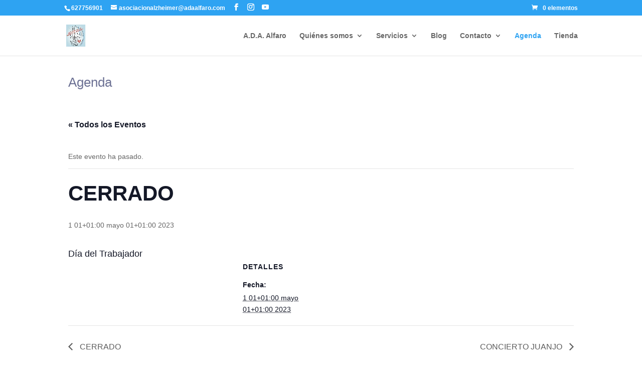

--- FILE ---
content_type: text/css
request_url: https://adaalfaro.com/wp-content/et-cache/global/et-divi-customizer-global.min.css?ver=1767811164
body_size: -89
content:
.botoncookies{background-color:#ffffff;padding:3px 5px}#order_review_heading{margin-top:30px}